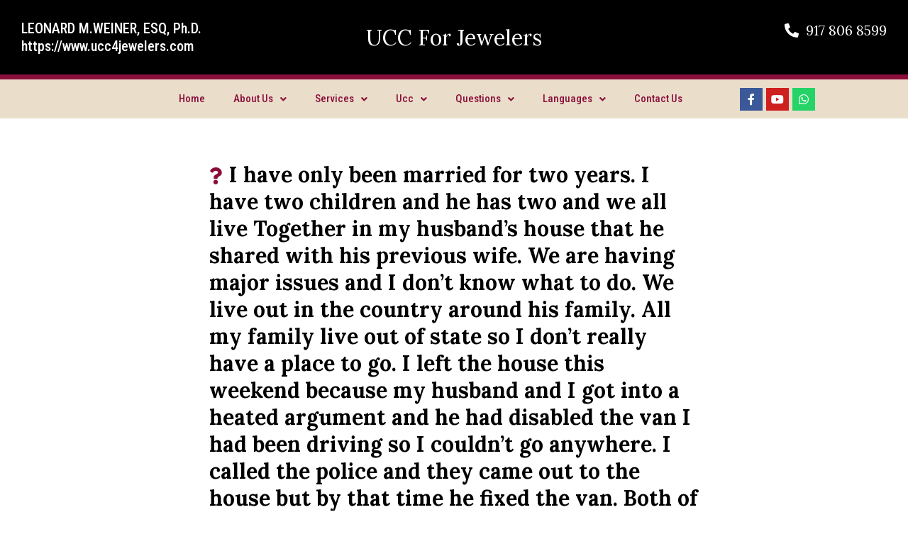

--- FILE ---
content_type: text/css
request_url: https://ucc4jewelers.com/wp-content/uploads/elementor/css/post-6.css?ver=1687163544
body_size: 1806
content:
.elementor-6 .elementor-element.elementor-element-021d8ff:not(.elementor-motion-effects-element-type-background), .elementor-6 .elementor-element.elementor-element-021d8ff > .elementor-motion-effects-container > .elementor-motion-effects-layer{background-color:#000000;}.elementor-6 .elementor-element.elementor-element-021d8ff{border-style:solid;border-width:0px 0px 7px 0px;border-color:#8B0E3A;transition:background 0.3s, border 0.3s, border-radius 0.3s, box-shadow 0.3s;padding:10px 10px 10px 10px;}.elementor-6 .elementor-element.elementor-element-021d8ff > .elementor-background-overlay{transition:background 0.3s, border-radius 0.3s, opacity 0.3s;}.elementor-bc-flex-widget .elementor-6 .elementor-element.elementor-element-375d88d.elementor-column .elementor-widget-wrap{align-items:center;}.elementor-6 .elementor-element.elementor-element-375d88d.elementor-column.elementor-element[data-element_type="column"] > .elementor-widget-wrap.elementor-element-populated{align-content:center;align-items:center;}.elementor-6 .elementor-element.elementor-element-375d88d > .elementor-widget-wrap > .elementor-widget:not(.elementor-widget__width-auto):not(.elementor-widget__width-initial):not(:last-child):not(.elementor-absolute){margin-bottom:5px;}.elementor-6 .elementor-element.elementor-element-33e6cb7{--grid-template-columns:repeat(0, auto);--icon-size:16px;--grid-column-gap:5px;--grid-row-gap:0px;}.elementor-6 .elementor-element.elementor-element-33e6cb7 .elementor-widget-container{text-align:center;}.elementor-6 .elementor-element.elementor-element-33e6cb7 .elementor-social-icon{--icon-padding:0.3em;}.elementor-6 .elementor-element.elementor-element-b38d96b .elementor-heading-title{color:#FFFFFF;font-size:20px;}.elementor-6 .elementor-element.elementor-element-8e65cb4 .elementor-heading-title{color:#FFFFFF;font-size:20px;}.elementor-bc-flex-widget .elementor-6 .elementor-element.elementor-element-2757717.elementor-column .elementor-widget-wrap{align-items:center;}.elementor-6 .elementor-element.elementor-element-2757717.elementor-column.elementor-element[data-element_type="column"] > .elementor-widget-wrap.elementor-element-populated{align-content:center;align-items:center;}.elementor-6 .elementor-element.elementor-element-a9b8f4e{text-align:center;}.elementor-6 .elementor-element.elementor-element-a9b8f4e .elementor-heading-title{color:#FFFFFF;font-family:"Lora", Sans-serif;font-size:30px;font-weight:400;}.elementor-bc-flex-widget .elementor-6 .elementor-element.elementor-element-56b197c.elementor-column .elementor-widget-wrap{align-items:center;}.elementor-6 .elementor-element.elementor-element-56b197c.elementor-column.elementor-element[data-element_type="column"] > .elementor-widget-wrap.elementor-element-populated{align-content:center;align-items:center;}.elementor-6 .elementor-element.elementor-element-56b197c.elementor-column > .elementor-widget-wrap{justify-content:flex-end;}.elementor-6 .elementor-element.elementor-element-53eb295 .elementor-icon-list-icon i{color:#FFFFFF;transition:color 0.3s;}.elementor-6 .elementor-element.elementor-element-53eb295 .elementor-icon-list-icon svg{fill:#FFFFFF;transition:fill 0.3s;}.elementor-6 .elementor-element.elementor-element-53eb295{--e-icon-list-icon-size:20px;--e-icon-list-icon-align:left;--e-icon-list-icon-margin:0 calc(var(--e-icon-list-icon-size, 1em) * 0.25) 0 0;--icon-vertical-offset:0px;}.elementor-6 .elementor-element.elementor-element-53eb295 .elementor-icon-list-item > .elementor-icon-list-text, .elementor-6 .elementor-element.elementor-element-53eb295 .elementor-icon-list-item > a{font-family:"Lora", Sans-serif;font-size:20px;font-weight:400;}.elementor-6 .elementor-element.elementor-element-53eb295 .elementor-icon-list-text{color:#FFFFFF;transition:color 0.3s;}.elementor-6 .elementor-element.elementor-element-6d72253 .hfe-nav-menu__toggle{margin-left:auto;}.elementor-6 .elementor-element.elementor-element-6d72253 .menu-item a.hfe-menu-item{padding-left:13px;padding-right:13px;}.elementor-6 .elementor-element.elementor-element-6d72253 .menu-item a.hfe-sub-menu-item{padding-left:calc( 13px + 20px );padding-right:13px;}.elementor-6 .elementor-element.elementor-element-6d72253 .hfe-nav-menu__layout-vertical .menu-item ul ul a.hfe-sub-menu-item{padding-left:calc( 13px + 40px );padding-right:13px;}.elementor-6 .elementor-element.elementor-element-6d72253 .hfe-nav-menu__layout-vertical .menu-item ul ul ul a.hfe-sub-menu-item{padding-left:calc( 13px + 60px );padding-right:13px;}.elementor-6 .elementor-element.elementor-element-6d72253 .hfe-nav-menu__layout-vertical .menu-item ul ul ul ul a.hfe-sub-menu-item{padding-left:calc( 13px + 80px );padding-right:13px;}.elementor-6 .elementor-element.elementor-element-6d72253 .menu-item a.hfe-menu-item, .elementor-6 .elementor-element.elementor-element-6d72253 .menu-item a.hfe-sub-menu-item{padding-top:10px;padding-bottom:10px;}.elementor-6 .elementor-element.elementor-element-6d72253 a.hfe-menu-item, .elementor-6 .elementor-element.elementor-element-6d72253 a.hfe-sub-menu-item{font-family:"Roboto Condensed", Sans-serif;font-size:15px;font-weight:500;}.elementor-6 .elementor-element.elementor-element-6d72253 .menu-item a.hfe-menu-item, .elementor-6 .elementor-element.elementor-element-6d72253 .sub-menu a.hfe-sub-menu-item{color:#8B0E3A;}.elementor-6 .elementor-element.elementor-element-6d72253 .menu-item a.hfe-menu-item:hover,
								.elementor-6 .elementor-element.elementor-element-6d72253 .sub-menu a.hfe-sub-menu-item:hover,
								.elementor-6 .elementor-element.elementor-element-6d72253 .menu-item.current-menu-item a.hfe-menu-item,
								.elementor-6 .elementor-element.elementor-element-6d72253 .menu-item a.hfe-menu-item.highlighted,
								.elementor-6 .elementor-element.elementor-element-6d72253 .menu-item a.hfe-menu-item:focus{color:#FFFFFF;background-color:#8B0E3A;}.elementor-6 .elementor-element.elementor-element-6d72253 .menu-item.current-menu-item a.hfe-menu-item,
								.elementor-6 .elementor-element.elementor-element-6d72253 .menu-item.current-menu-ancestor a.hfe-menu-item{color:#FFFFFF;background-color:#8B0E3A;}.elementor-6 .elementor-element.elementor-element-6d72253 .sub-menu a.hfe-sub-menu-item,
								.elementor-6 .elementor-element.elementor-element-6d72253 .elementor-menu-toggle,
								.elementor-6 .elementor-element.elementor-element-6d72253 nav.hfe-dropdown li a.hfe-menu-item,
								.elementor-6 .elementor-element.elementor-element-6d72253 nav.hfe-dropdown li a.hfe-sub-menu-item,
								.elementor-6 .elementor-element.elementor-element-6d72253 nav.hfe-dropdown-expandible li a.hfe-menu-item,
								.elementor-6 .elementor-element.elementor-element-6d72253 nav.hfe-dropdown-expandible li a.hfe-sub-menu-item{color:#8B0E3A;}.elementor-6 .elementor-element.elementor-element-6d72253 .sub-menu,
								.elementor-6 .elementor-element.elementor-element-6d72253 nav.hfe-dropdown,
								.elementor-6 .elementor-element.elementor-element-6d72253 nav.hfe-dropdown-expandible,
								.elementor-6 .elementor-element.elementor-element-6d72253 nav.hfe-dropdown .menu-item a.hfe-menu-item,
								.elementor-6 .elementor-element.elementor-element-6d72253 nav.hfe-dropdown .menu-item a.hfe-sub-menu-item{background-color:#FFFFFF;}.elementor-6 .elementor-element.elementor-element-6d72253 .sub-menu a.hfe-sub-menu-item:hover,
								.elementor-6 .elementor-element.elementor-element-6d72253 .elementor-menu-toggle:hover,
								.elementor-6 .elementor-element.elementor-element-6d72253 nav.hfe-dropdown li a.hfe-menu-item:hover,
								.elementor-6 .elementor-element.elementor-element-6d72253 nav.hfe-dropdown li a.hfe-sub-menu-item:hover,
								.elementor-6 .elementor-element.elementor-element-6d72253 nav.hfe-dropdown-expandible li a.hfe-menu-item:hover,
								.elementor-6 .elementor-element.elementor-element-6d72253 nav.hfe-dropdown-expandible li a.hfe-sub-menu-item:hover{color:#8B0E3A;}.elementor-6 .elementor-element.elementor-element-6d72253 .sub-menu .menu-item.current-menu-item a.hfe-sub-menu-item.hfe-sub-menu-item-active,
							.elementor-6 .elementor-element.elementor-element-6d72253 nav.hfe-dropdown .menu-item.current-menu-item a.hfe-menu-item,
							.elementor-6 .elementor-element.elementor-element-6d72253 nav.hfe-dropdown .menu-item.current-menu-ancestor a.hfe-menu-item,
							.elementor-6 .elementor-element.elementor-element-6d72253 nav.hfe-dropdown .sub-menu .menu-item.current-menu-item a.hfe-sub-menu-item.hfe-sub-menu-item-active
							{color:#FFFFFF;}.elementor-6 .elementor-element.elementor-element-6d72253 .sub-menu .menu-item.current-menu-item a.hfe-sub-menu-item.hfe-sub-menu-item-active,
							.elementor-6 .elementor-element.elementor-element-6d72253 nav.hfe-dropdown .menu-item.current-menu-item a.hfe-menu-item,
							.elementor-6 .elementor-element.elementor-element-6d72253 nav.hfe-dropdown .menu-item.current-menu-ancestor a.hfe-menu-item,
							.elementor-6 .elementor-element.elementor-element-6d72253 nav.hfe-dropdown .sub-menu .menu-item.current-menu-item a.hfe-sub-menu-item.hfe-sub-menu-item-active{background-color:#8B0E3A;}.elementor-6 .elementor-element.elementor-element-6d72253 ul.sub-menu{width:220px;}.elementor-6 .elementor-element.elementor-element-6d72253 .sub-menu a.hfe-sub-menu-item,
						 .elementor-6 .elementor-element.elementor-element-6d72253 nav.hfe-dropdown li a.hfe-menu-item,
						 .elementor-6 .elementor-element.elementor-element-6d72253 nav.hfe-dropdown li a.hfe-sub-menu-item,
						 .elementor-6 .elementor-element.elementor-element-6d72253 nav.hfe-dropdown-expandible li a.hfe-menu-item,
						 .elementor-6 .elementor-element.elementor-element-6d72253 nav.hfe-dropdown-expandible li a.hfe-sub-menu-item{padding-top:15px;padding-bottom:15px;}.elementor-6 .elementor-element.elementor-element-6d72253 .sub-menu li.menu-item:not(:last-child),
						.elementor-6 .elementor-element.elementor-element-6d72253 nav.hfe-dropdown li.menu-item:not(:last-child),
						.elementor-6 .elementor-element.elementor-element-6d72253 nav.hfe-dropdown-expandible li.menu-item:not(:last-child){border-bottom-style:solid;border-bottom-color:#c4c4c4;border-bottom-width:1px;}.elementor-6 .elementor-element.elementor-element-6d72253 div.hfe-nav-menu-icon{color:#FFFFFF;}.elementor-6 .elementor-element.elementor-element-6d72253 div.hfe-nav-menu-icon svg{fill:#FFFFFF;}.elementor-6 .elementor-element.elementor-element-6d72253 .hfe-nav-menu-icon{background-color:#8B0E3A;padding:0.35em;}.elementor-6 .elementor-element.elementor-element-6d72253 div.hfe-nav-menu-icon:hover{color:#FFFFFF;}.elementor-6 .elementor-element.elementor-element-6d72253 div.hfe-nav-menu-icon:hover svg{fill:#FFFFFF;}.elementor-6 .elementor-element.elementor-element-6d72253 .hfe-nav-menu-icon:hover{background-color:#8B0E3A;padding:0.35em;}body:not(.rtl) .elementor-6 .elementor-element.elementor-element-6d72253{right:0px;}body.rtl .elementor-6 .elementor-element.elementor-element-6d72253{left:0px;}.elementor-6 .elementor-element.elementor-element-6d72253{top:0px;}.elementor-6 .elementor-element.elementor-element-6f19390:not(.elementor-motion-effects-element-type-background), .elementor-6 .elementor-element.elementor-element-6f19390 > .elementor-motion-effects-container > .elementor-motion-effects-layer{background-color:#EADECB;}.elementor-6 .elementor-element.elementor-element-6f19390{transition:background 0.3s, border 0.3s, border-radius 0.3s, box-shadow 0.3s;margin-top:0px;margin-bottom:0px;padding:0px 0px 0px 0px;}.elementor-6 .elementor-element.elementor-element-6f19390 > .elementor-background-overlay{transition:background 0.3s, border-radius 0.3s, opacity 0.3s;}.elementor-6 .elementor-element.elementor-element-0c23490 > .elementor-widget-wrap > .elementor-widget:not(.elementor-widget__width-auto):not(.elementor-widget__width-initial):not(:last-child):not(.elementor-absolute){margin-bottom:0px;}.elementor-6 .elementor-element.elementor-element-0c23490 > .elementor-element-populated{margin:0px 0px 0px 0px;--e-column-margin-right:0px;--e-column-margin-left:0px;padding:0px 0px 0px 0px;}.elementor-6 .elementor-element.elementor-element-477afc1{margin-top:0px;margin-bottom:0px;}.elementor-bc-flex-widget .elementor-6 .elementor-element.elementor-element-643a873.elementor-column .elementor-widget-wrap{align-items:center;}.elementor-6 .elementor-element.elementor-element-643a873.elementor-column.elementor-element[data-element_type="column"] > .elementor-widget-wrap.elementor-element-populated{align-content:center;align-items:center;}.elementor-6 .elementor-element.elementor-element-643a873.elementor-column > .elementor-widget-wrap{justify-content:flex-end;}.elementor-6 .elementor-element.elementor-element-643a873 > .elementor-element-populated{margin:0px 0px 0px 0px;--e-column-margin-right:0px;--e-column-margin-left:0px;padding:0px 0px 0px 0px;}.elementor-6 .elementor-element.elementor-element-9e808bc .hfe-nav-menu__toggle{margin-left:auto;}.elementor-6 .elementor-element.elementor-element-9e808bc .menu-item a.hfe-menu-item{padding-left:20px;padding-right:20px;}.elementor-6 .elementor-element.elementor-element-9e808bc .menu-item a.hfe-sub-menu-item{padding-left:calc( 20px + 20px );padding-right:20px;}.elementor-6 .elementor-element.elementor-element-9e808bc .hfe-nav-menu__layout-vertical .menu-item ul ul a.hfe-sub-menu-item{padding-left:calc( 20px + 40px );padding-right:20px;}.elementor-6 .elementor-element.elementor-element-9e808bc .hfe-nav-menu__layout-vertical .menu-item ul ul ul a.hfe-sub-menu-item{padding-left:calc( 20px + 60px );padding-right:20px;}.elementor-6 .elementor-element.elementor-element-9e808bc .hfe-nav-menu__layout-vertical .menu-item ul ul ul ul a.hfe-sub-menu-item{padding-left:calc( 20px + 80px );padding-right:20px;}.elementor-6 .elementor-element.elementor-element-9e808bc .menu-item a.hfe-menu-item, .elementor-6 .elementor-element.elementor-element-9e808bc .menu-item a.hfe-sub-menu-item{padding-top:20px;padding-bottom:20px;}.elementor-6 .elementor-element.elementor-element-9e808bc a.hfe-menu-item, .elementor-6 .elementor-element.elementor-element-9e808bc a.hfe-sub-menu-item{font-family:"Roboto Condensed", Sans-serif;font-size:15px;font-weight:500;}.elementor-6 .elementor-element.elementor-element-9e808bc .menu-item a.hfe-menu-item, .elementor-6 .elementor-element.elementor-element-9e808bc .sub-menu a.hfe-sub-menu-item{color:#8B0E3A;}.elementor-6 .elementor-element.elementor-element-9e808bc .menu-item a.hfe-menu-item:hover,
								.elementor-6 .elementor-element.elementor-element-9e808bc .sub-menu a.hfe-sub-menu-item:hover,
								.elementor-6 .elementor-element.elementor-element-9e808bc .menu-item.current-menu-item a.hfe-menu-item,
								.elementor-6 .elementor-element.elementor-element-9e808bc .menu-item a.hfe-menu-item.highlighted,
								.elementor-6 .elementor-element.elementor-element-9e808bc .menu-item a.hfe-menu-item:focus{color:#FFFFFF;background-color:#8B0E3A;}.elementor-6 .elementor-element.elementor-element-9e808bc .sub-menu,
								.elementor-6 .elementor-element.elementor-element-9e808bc nav.hfe-dropdown,
								.elementor-6 .elementor-element.elementor-element-9e808bc nav.hfe-dropdown-expandible,
								.elementor-6 .elementor-element.elementor-element-9e808bc nav.hfe-dropdown .menu-item a.hfe-menu-item,
								.elementor-6 .elementor-element.elementor-element-9e808bc nav.hfe-dropdown .menu-item a.hfe-sub-menu-item{background-color:#fff;}
							.elementor-6 .elementor-element.elementor-element-9e808bc .sub-menu li a.hfe-sub-menu-item,
							.elementor-6 .elementor-element.elementor-element-9e808bc nav.hfe-dropdown li a.hfe-sub-menu-item,
							.elementor-6 .elementor-element.elementor-element-9e808bc nav.hfe-dropdown li a.hfe-menu-item,
							.elementor-6 .elementor-element.elementor-element-9e808bc nav.hfe-dropdown-expandible li a.hfe-menu-item,
							.elementor-6 .elementor-element.elementor-element-9e808bc nav.hfe-dropdown-expandible li a.hfe-sub-menu-item{font-family:"Roboto Condensed", Sans-serif;font-size:14px;font-weight:500;}.elementor-6 .elementor-element.elementor-element-9e808bc ul.sub-menu{width:220px;}.elementor-6 .elementor-element.elementor-element-9e808bc .sub-menu li a.hfe-sub-menu-item,
						.elementor-6 .elementor-element.elementor-element-9e808bc nav.hfe-dropdown li a.hfe-menu-item,
						.elementor-6 .elementor-element.elementor-element-9e808bc nav.hfe-dropdown-expandible li a.hfe-menu-item{padding-left:10px;padding-right:10px;}.elementor-6 .elementor-element.elementor-element-9e808bc nav.hfe-dropdown-expandible a.hfe-sub-menu-item,
						.elementor-6 .elementor-element.elementor-element-9e808bc nav.hfe-dropdown li a.hfe-sub-menu-item{padding-left:calc( 10px + 20px );padding-right:10px;}.elementor-6 .elementor-element.elementor-element-9e808bc .hfe-dropdown .menu-item ul ul a.hfe-sub-menu-item,
						.elementor-6 .elementor-element.elementor-element-9e808bc .hfe-dropdown-expandible .menu-item ul ul a.hfe-sub-menu-item{padding-left:calc( 10px + 40px );padding-right:10px;}.elementor-6 .elementor-element.elementor-element-9e808bc .hfe-dropdown .menu-item ul ul ul a.hfe-sub-menu-item,
						.elementor-6 .elementor-element.elementor-element-9e808bc .hfe-dropdown-expandible .menu-item ul ul ul a.hfe-sub-menu-item{padding-left:calc( 10px + 60px );padding-right:10px;}.elementor-6 .elementor-element.elementor-element-9e808bc .hfe-dropdown .menu-item ul ul ul ul a.hfe-sub-menu-item,
						.elementor-6 .elementor-element.elementor-element-9e808bc .hfe-dropdown-expandible .menu-item ul ul ul ul a.hfe-sub-menu-item{padding-left:calc( 10px + 80px );padding-right:10px;}.elementor-6 .elementor-element.elementor-element-9e808bc .sub-menu a.hfe-sub-menu-item,
						 .elementor-6 .elementor-element.elementor-element-9e808bc nav.hfe-dropdown li a.hfe-menu-item,
						 .elementor-6 .elementor-element.elementor-element-9e808bc nav.hfe-dropdown li a.hfe-sub-menu-item,
						 .elementor-6 .elementor-element.elementor-element-9e808bc nav.hfe-dropdown-expandible li a.hfe-menu-item,
						 .elementor-6 .elementor-element.elementor-element-9e808bc nav.hfe-dropdown-expandible li a.hfe-sub-menu-item{padding-top:15px;padding-bottom:15px;}.elementor-6 .elementor-element.elementor-element-9e808bc .sub-menu li.menu-item:not(:last-child),
						.elementor-6 .elementor-element.elementor-element-9e808bc nav.hfe-dropdown li.menu-item:not(:last-child),
						.elementor-6 .elementor-element.elementor-element-9e808bc nav.hfe-dropdown-expandible li.menu-item:not(:last-child){border-bottom-style:solid;border-bottom-color:#c4c4c4;border-bottom-width:1px;}.elementor-6 .elementor-element.elementor-element-9e808bc div.hfe-nav-menu-icon{color:#FFFFFF;}.elementor-6 .elementor-element.elementor-element-9e808bc div.hfe-nav-menu-icon svg{fill:#FFFFFF;}.elementor-6 .elementor-element.elementor-element-9e808bc .hfe-nav-menu-icon{background-color:#8B0E3A;padding:0.35em;}.elementor-bc-flex-widget .elementor-6 .elementor-element.elementor-element-e11dc98.elementor-column .elementor-widget-wrap{align-items:center;}.elementor-6 .elementor-element.elementor-element-e11dc98.elementor-column.elementor-element[data-element_type="column"] > .elementor-widget-wrap.elementor-element-populated{align-content:center;align-items:center;}.elementor-6 .elementor-element.elementor-element-e11dc98 > .elementor-element-populated{margin:0px 0px 0px 0px;--e-column-margin-right:0px;--e-column-margin-left:0px;padding:0px 0px 0px 0px;}.elementor-6 .elementor-element.elementor-element-5a0a28b{--grid-template-columns:repeat(0, auto);--icon-size:16px;--grid-column-gap:5px;--grid-row-gap:0px;}.elementor-6 .elementor-element.elementor-element-5a0a28b .elementor-widget-container{text-align:center;}.elementor-6 .elementor-element.elementor-element-5a0a28b .elementor-social-icon{--icon-padding:0.5em;}.elementor-6 .elementor-element.elementor-element-5a0a28b .elementor-icon{border-radius:0px 0px 0px 0px;}@media(min-width:768px){.elementor-6 .elementor-element.elementor-element-643a873{width:80%;}.elementor-6 .elementor-element.elementor-element-e11dc98{width:20%;}}@media(max-width:1024px){.elementor-bc-flex-widget .elementor-6 .elementor-element.elementor-element-375d88d.elementor-column .elementor-widget-wrap{align-items:center;}.elementor-6 .elementor-element.elementor-element-375d88d.elementor-column.elementor-element[data-element_type="column"] > .elementor-widget-wrap.elementor-element-populated{align-content:center;align-items:center;}.elementor-6 .elementor-element.elementor-element-b38d96b .elementor-heading-title{font-size:17px;}.elementor-6 .elementor-element.elementor-element-8e65cb4 .elementor-heading-title{font-size:16px;}.elementor-bc-flex-widget .elementor-6 .elementor-element.elementor-element-2757717.elementor-column .elementor-widget-wrap{align-items:flex-start;}.elementor-6 .elementor-element.elementor-element-2757717.elementor-column.elementor-element[data-element_type="column"] > .elementor-widget-wrap.elementor-element-populated{align-content:flex-start;align-items:flex-start;}.elementor-bc-flex-widget .elementor-6 .elementor-element.elementor-element-56b197c.elementor-column .elementor-widget-wrap{align-items:flex-start;}.elementor-6 .elementor-element.elementor-element-56b197c.elementor-column.elementor-element[data-element_type="column"] > .elementor-widget-wrap.elementor-element-populated{align-content:flex-start;align-items:flex-start;}.elementor-6 .elementor-element.elementor-element-53eb295 .elementor-icon-list-items:not(.elementor-inline-items) .elementor-icon-list-item:not(:last-child){padding-bottom:calc(3px/2);}.elementor-6 .elementor-element.elementor-element-53eb295 .elementor-icon-list-items:not(.elementor-inline-items) .elementor-icon-list-item:not(:first-child){margin-top:calc(3px/2);}.elementor-6 .elementor-element.elementor-element-53eb295 .elementor-icon-list-items.elementor-inline-items .elementor-icon-list-item{margin-right:calc(3px/2);margin-left:calc(3px/2);}.elementor-6 .elementor-element.elementor-element-53eb295 .elementor-icon-list-items.elementor-inline-items{margin-right:calc(-3px/2);margin-left:calc(-3px/2);}body.rtl .elementor-6 .elementor-element.elementor-element-53eb295 .elementor-icon-list-items.elementor-inline-items .elementor-icon-list-item:after{left:calc(-3px/2);}body:not(.rtl) .elementor-6 .elementor-element.elementor-element-53eb295 .elementor-icon-list-items.elementor-inline-items .elementor-icon-list-item:after{right:calc(-3px/2);}.elementor-6 .elementor-element.elementor-element-9e808bc .menu-item a.hfe-menu-item{padding-left:9px;padding-right:9px;}.elementor-6 .elementor-element.elementor-element-9e808bc .menu-item a.hfe-sub-menu-item{padding-left:calc( 9px + 20px );padding-right:9px;}.elementor-6 .elementor-element.elementor-element-9e808bc .hfe-nav-menu__layout-vertical .menu-item ul ul a.hfe-sub-menu-item{padding-left:calc( 9px + 40px );padding-right:9px;}.elementor-6 .elementor-element.elementor-element-9e808bc .hfe-nav-menu__layout-vertical .menu-item ul ul ul a.hfe-sub-menu-item{padding-left:calc( 9px + 60px );padding-right:9px;}.elementor-6 .elementor-element.elementor-element-9e808bc .hfe-nav-menu__layout-vertical .menu-item ul ul ul ul a.hfe-sub-menu-item{padding-left:calc( 9px + 80px );padding-right:9px;}}@media(max-width:767px){.elementor-6 .elementor-element.elementor-element-375d88d > .elementor-widget-wrap > .elementor-widget:not(.elementor-widget__width-auto):not(.elementor-widget__width-initial):not(:last-child):not(.elementor-absolute){margin-bottom:10px;}.elementor-6 .elementor-element.elementor-element-b38d96b{text-align:center;}.elementor-6 .elementor-element.elementor-element-b38d96b .elementor-heading-title{font-size:16px;}.elementor-6 .elementor-element.elementor-element-2757717 > .elementor-widget-wrap > .elementor-widget:not(.elementor-widget__width-auto):not(.elementor-widget__width-initial):not(:last-child):not(.elementor-absolute){margin-bottom:0px;}.elementor-6 .elementor-element.elementor-element-a9b8f4e .elementor-heading-title{font-size:24px;}.elementor-bc-flex-widget .elementor-6 .elementor-element.elementor-element-56b197c.elementor-column .elementor-widget-wrap{align-items:center;}.elementor-6 .elementor-element.elementor-element-56b197c.elementor-column.elementor-element[data-element_type="column"] > .elementor-widget-wrap.elementor-element-populated{align-content:center;align-items:center;}.elementor-6 .elementor-element.elementor-element-56b197c.elementor-column > .elementor-widget-wrap{justify-content:center;}.elementor-6 .elementor-element.elementor-element-56b197c > .elementor-widget-wrap > .elementor-widget:not(.elementor-widget__width-auto):not(.elementor-widget__width-initial):not(:last-child):not(.elementor-absolute){margin-bottom:0px;}.elementor-6 .elementor-element.elementor-element-53eb295{--e-icon-list-icon-size:16px;width:auto;max-width:auto;}.elementor-6 .elementor-element.elementor-element-53eb295 .elementor-icon-list-item > .elementor-icon-list-text, .elementor-6 .elementor-element.elementor-element-53eb295 .elementor-icon-list-item > a{font-size:16px;}.elementor-6 .elementor-element.elementor-element-6d72253 > .elementor-widget-container{margin:-20px 0px 0px 0px;padding:0px 0px 0px 0px;}.elementor-6 .elementor-element.elementor-element-6d72253{width:auto;max-width:auto;}body:not(.rtl) .elementor-6 .elementor-element.elementor-element-6d72253{right:-10px;}body.rtl .elementor-6 .elementor-element.elementor-element-6d72253{left:-10px;}}

--- FILE ---
content_type: text/css
request_url: https://ucc4jewelers.com/wp-content/themes/divorce-solutions/style.css?ver=1.0.0
body_size: 908
content:
/*!
Theme Name: divorce solutions
Theme URI: http://underscores.me/
Author: Underscores.me
Author URI: http://underscores.me/
Description: Description
Version: 1.0.0
Tested up to: 5.4
Requires PHP: 5.6
License: GNU General Public License v2 or later
License URI: LICENSE
Text Domain: divorce-solutions
Tags: custom-background, custom-logo, custom-menu, featured-images, threaded-comments, translation-ready

*/
body {	margin: 0; font-family: lora; }
p{margin:0 0 15px 0;}
main {	display: block;}
a {background-color: transparent;}
html {box-sizing: border-box;}
a:focus {outline: none;}
a:hover,a:active {	outline: 0;}
#primary[tabindex="-1"]:focus {	outline: 0;}
.daily-qus-ans ul { margin-left: 0;}
.daily-qus-ans li a { color: #9E0101;}
.wrap {  max-width: 730px;  width: 100%;margin: 0 auto; padding:20px; box-sizing:border-box;}
.wrap h1.page-title { text-align: center; font-size: 30px;font-weight: bold;  text-transform: capitalize;  padding: 15px 0;  font-family: lora !important;}
p.time {padding: 0; margin: 0; color: #767676; font-weight: bold; font-size: 14px;letter-spacing: 0.1818em;}
article h2 {margin-top:0px;}
article h2.entry-title a { font-size: 24px;text-decoration: none; color: #333;margin-top: 0;}
a.cont-read { color: #8B0E3A; text-decoration: none; display: block; width: fit-content;  margin-left: auto; font-weight: bold; font-size: 18px;}
article p { font-size:16px; color:#000; line-height:30px;}
article { padding-bottom: 50px;}
.nav-links .page-numbers {  display: inline-block; padding: 5px 10px; border: 1px solid;color: #fff; text-decoration: none; font-weight: bold;background: #8B0E3A;}
.wrap .nav-links { margin: 0px 0 50px;}
.nav-links .page-numbers.current{background:#777;}
h1.entry-title:before { content: "\f128"; font-family: "Font Awesome 5 Free"; color: #8B0E3A;  padding-right: 10px;font-size: 24px;font-weight: 600;}
.single-post h1.entry-title {font-size: 30px;padding: 15px 0;margin-bottom:0px; position: relative;}
.single-post .ques { padding-left: 30px;}
.single-post .ans:before { content: "\f105";font-family: "Font Awesome 5 Free"; color: #8B0E3A; font-size: 30px;z-index: 999; font-weight: 900; position: absolute; left: 0;}
.single-post .ans {position: relative; padding-left: 30px;}
.single-post .nav-previous, .nav-next { flex: 0 0 50%;}
.single-post .nav-next{text-align:right;}
.single-post .nav-previous a, .nav-next a{color: #8B0E3A; text-decoration:none;}
.single-post .nav-links {display: flex;}
label { color: #8B0E3A; margin-bottom: 5px;  display: block;  font-weight: 600; }
.txt { height: 40px;  width: 100%;  color:#8B0E3A;  border: 1px solid #8B0E3A !important;  margin-top: 5px;margin-bottom: 20px; padding:10px 20px;     outline: 0;}
.txt.txtarea {  height: 100px; resize: vertical;}
input.wpcf7-form-control.wpcf7-submit.form-submit {font-size: 0.875rem;color: #fff;background: #8B0E3A; border: 0; border-radius: 8px; padding: 12px 41px;}
::placeholder {  color:#8B0E3A; opacity: 1; font-weight:600; font-family:lora;}
:-ms-input-placeholder {  color:#8B0E3A; opacity: 1; font-weight:600; font-family:lora;}
::-ms-input-placeholder {  color:#8B0E3A; opacity: 1; font-weight:600; font-family:lora;}